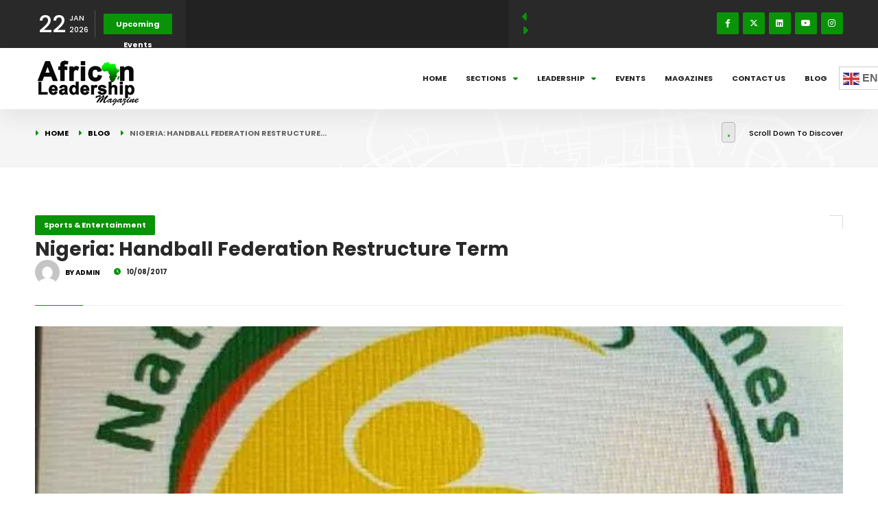

--- FILE ---
content_type: text/html; charset=UTF-8
request_url: https://www.africanleadershipmagazine.co.uk/nigeria-handball-federation-restructure-term/
body_size: 71801
content:
<!DOCTYPE html>
<html class="no-js" lang="en" prefix="og: https://ogp.me/ns#"> 
<head>
	<meta charset="UTF-8">
	<meta name="viewport" content="width=device-width, initial-scale=1.0, maximum-scale=1.0, user-scalable=0">
		
<!-- Search Engine Optimization by Rank Math - https://rankmath.com/ -->
<title>Nigeria: Handball Federation Restructure Term - African Leadership Magazine</title>
<meta name="description" content="The Handball Federation of Nigeria (HFN) has made fresh plans to use the forthcoming National Youth Games to harness young talents to develop the sport."/>
<meta name="robots" content="follow, index, max-snippet:-1, max-video-preview:-1, max-image-preview:large"/>
<link rel="canonical" href="https://www.africanleadershipmagazine.co.uk/nigeria-handball-federation-restructure-term/" />
<meta property="og:locale" content="en_US" />
<meta property="og:type" content="article" />
<meta property="og:title" content="Nigeria: Handball Federation Restructure Term - African Leadership Magazine" />
<meta property="og:description" content="The Handball Federation of Nigeria (HFN) has made fresh plans to use the forthcoming National Youth Games to harness young talents to develop the sport." />
<meta property="og:url" content="https://www.africanleadershipmagazine.co.uk/nigeria-handball-federation-restructure-term/" />
<meta property="og:site_name" content="African Leadership Magazine" />
<meta property="article:author" content="https://www.facebook.com/africanleadershipmagazine/" />
<meta property="article:section" content="Sports &amp; Entertainment" />
<meta property="og:image" content="https://www.africanleadershipmagazine.co.uk/wp-content/uploads/2017/08/11.png" />
<meta property="og:image:secure_url" content="https://www.africanleadershipmagazine.co.uk/wp-content/uploads/2017/08/11.png" />
<meta property="og:image:width" content="554" />
<meta property="og:image:height" content="550" />
<meta property="og:image:alt" content="Nigeria: Handball Federation Restructure Term" />
<meta property="og:image:type" content="image/png" />
<meta property="article:published_time" content="2017-08-10T11:25:11+01:00" />
<meta name="twitter:card" content="summary_large_image" />
<meta name="twitter:title" content="Nigeria: Handball Federation Restructure Term - African Leadership Magazine" />
<meta name="twitter:description" content="The Handball Federation of Nigeria (HFN) has made fresh plans to use the forthcoming National Youth Games to harness young talents to develop the sport." />
<meta name="twitter:creator" content="@AfricanLM" />
<meta name="twitter:image" content="https://www.africanleadershipmagazine.co.uk/wp-content/uploads/2017/08/11.png" />
<script type="application/ld+json" class="rank-math-schema">{"@context":"https://schema.org","@graph":[{"@type":"Organization","@id":"https://www.africanleadershipmagazine.co.uk/#organization","name":"African Leadership Magazine","url":"https://www.africanleadershipmagazine.co.uk","logo":{"@type":"ImageObject","@id":"https://www.africanleadershipmagazine.co.uk/#logo","url":"https://www.africanleadershipmagazine.co.uk/wp-content/uploads/2020/07/alm_logo.jpg","contentUrl":"https://www.africanleadershipmagazine.co.uk/wp-content/uploads/2020/07/alm_logo.jpg","caption":"African Leadership Magazine","inLanguage":"en","width":"355","height":"142"}},{"@type":"WebSite","@id":"https://www.africanleadershipmagazine.co.uk/#website","url":"https://www.africanleadershipmagazine.co.uk","name":"African Leadership Magazine","publisher":{"@id":"https://www.africanleadershipmagazine.co.uk/#organization"},"inLanguage":"en"},{"@type":"ImageObject","@id":"https://www.africanleadershipmagazine.co.uk/wp-content/uploads/2017/08/11.png","url":"https://www.africanleadershipmagazine.co.uk/wp-content/uploads/2017/08/11.png","width":"554","height":"550","inLanguage":"en"},{"@type":"WebPage","@id":"https://www.africanleadershipmagazine.co.uk/nigeria-handball-federation-restructure-term/#webpage","url":"https://www.africanleadershipmagazine.co.uk/nigeria-handball-federation-restructure-term/","name":"Nigeria: Handball Federation Restructure Term - African Leadership Magazine","datePublished":"2017-08-10T11:25:11+01:00","dateModified":"2017-08-10T11:25:11+01:00","isPartOf":{"@id":"https://www.africanleadershipmagazine.co.uk/#website"},"primaryImageOfPage":{"@id":"https://www.africanleadershipmagazine.co.uk/wp-content/uploads/2017/08/11.png"},"inLanguage":"en"},{"@type":"Person","@id":"https://www.africanleadershipmagazine.co.uk/author/boma/","name":"Admin","url":"https://www.africanleadershipmagazine.co.uk/author/boma/","image":{"@type":"ImageObject","@id":"https://secure.gravatar.com/avatar/cee4f07d1e81669af83a42516f19a7de?s=96&amp;d=mm&amp;r=g","url":"https://secure.gravatar.com/avatar/cee4f07d1e81669af83a42516f19a7de?s=96&amp;d=mm&amp;r=g","caption":"Admin","inLanguage":"en"},"sameAs":["https://www.africanleadershipmagazine.co.uk","https://www.facebook.com/africanleadershipmagazine/","https://twitter.com/@AfricanLM"],"worksFor":{"@id":"https://www.africanleadershipmagazine.co.uk/#organization"}},{"@type":"NewsArticle","headline":"Nigeria: Handball Federation Restructure Term - African Leadership Magazine","datePublished":"2017-08-10T11:25:11+01:00","dateModified":"2017-08-10T11:25:11+01:00","author":{"@id":"https://www.africanleadershipmagazine.co.uk/author/boma/","name":"Admin"},"publisher":{"@id":"https://www.africanleadershipmagazine.co.uk/#organization"},"description":"The Handball Federation of Nigeria (HFN) has made fresh plans to use the forthcoming National Youth Games to harness young talents to develop the sport.","name":"Nigeria: Handball Federation Restructure Term - African Leadership Magazine","@id":"https://www.africanleadershipmagazine.co.uk/nigeria-handball-federation-restructure-term/#richSnippet","isPartOf":{"@id":"https://www.africanleadershipmagazine.co.uk/nigeria-handball-federation-restructure-term/#webpage"},"image":{"@id":"https://www.africanleadershipmagazine.co.uk/wp-content/uploads/2017/08/11.png"},"inLanguage":"en","mainEntityOfPage":{"@id":"https://www.africanleadershipmagazine.co.uk/nigeria-handball-federation-restructure-term/#webpage"}}]}</script>
<!-- /Rank Math WordPress SEO plugin -->

<link rel='dns-prefetch' href='//www.google.com' />
<link rel='dns-prefetch' href='//fonts.googleapis.com' />
<link rel="alternate" type="application/rss+xml" title="African Leadership Magazine &raquo; Feed" href="https://www.africanleadershipmagazine.co.uk/feed/" />
<link rel="alternate" type="application/rss+xml" title="African Leadership Magazine &raquo; Comments Feed" href="https://www.africanleadershipmagazine.co.uk/comments/feed/" />
<script type="text/javascript">
window._wpemojiSettings = {"baseUrl":"https:\/\/s.w.org\/images\/core\/emoji\/14.0.0\/72x72\/","ext":".png","svgUrl":"https:\/\/s.w.org\/images\/core\/emoji\/14.0.0\/svg\/","svgExt":".svg","source":{"concatemoji":"https:\/\/www.africanleadershipmagazine.co.uk\/wp-includes\/js\/wp-emoji-release.min.js?ver=6.2.8"}};
/*! This file is auto-generated */
!function(e,a,t){var n,r,o,i=a.createElement("canvas"),p=i.getContext&&i.getContext("2d");function s(e,t){p.clearRect(0,0,i.width,i.height),p.fillText(e,0,0);e=i.toDataURL();return p.clearRect(0,0,i.width,i.height),p.fillText(t,0,0),e===i.toDataURL()}function c(e){var t=a.createElement("script");t.src=e,t.defer=t.type="text/javascript",a.getElementsByTagName("head")[0].appendChild(t)}for(o=Array("flag","emoji"),t.supports={everything:!0,everythingExceptFlag:!0},r=0;r<o.length;r++)t.supports[o[r]]=function(e){if(p&&p.fillText)switch(p.textBaseline="top",p.font="600 32px Arial",e){case"flag":return s("\ud83c\udff3\ufe0f\u200d\u26a7\ufe0f","\ud83c\udff3\ufe0f\u200b\u26a7\ufe0f")?!1:!s("\ud83c\uddfa\ud83c\uddf3","\ud83c\uddfa\u200b\ud83c\uddf3")&&!s("\ud83c\udff4\udb40\udc67\udb40\udc62\udb40\udc65\udb40\udc6e\udb40\udc67\udb40\udc7f","\ud83c\udff4\u200b\udb40\udc67\u200b\udb40\udc62\u200b\udb40\udc65\u200b\udb40\udc6e\u200b\udb40\udc67\u200b\udb40\udc7f");case"emoji":return!s("\ud83e\udef1\ud83c\udffb\u200d\ud83e\udef2\ud83c\udfff","\ud83e\udef1\ud83c\udffb\u200b\ud83e\udef2\ud83c\udfff")}return!1}(o[r]),t.supports.everything=t.supports.everything&&t.supports[o[r]],"flag"!==o[r]&&(t.supports.everythingExceptFlag=t.supports.everythingExceptFlag&&t.supports[o[r]]);t.supports.everythingExceptFlag=t.supports.everythingExceptFlag&&!t.supports.flag,t.DOMReady=!1,t.readyCallback=function(){t.DOMReady=!0},t.supports.everything||(n=function(){t.readyCallback()},a.addEventListener?(a.addEventListener("DOMContentLoaded",n,!1),e.addEventListener("load",n,!1)):(e.attachEvent("onload",n),a.attachEvent("onreadystatechange",function(){"complete"===a.readyState&&t.readyCallback()})),(e=t.source||{}).concatemoji?c(e.concatemoji):e.wpemoji&&e.twemoji&&(c(e.twemoji),c(e.wpemoji)))}(window,document,window._wpemojiSettings);
</script>
<style type="text/css">
img.wp-smiley,
img.emoji {
	display: inline !important;
	border: none !important;
	box-shadow: none !important;
	height: 1em !important;
	width: 1em !important;
	margin: 0 0.07em !important;
	vertical-align: -0.1em !important;
	background: none !important;
	padding: 0 !important;
}
</style>
	
<link rel='stylesheet' id='wp-block-library-css' href='https://www.africanleadershipmagazine.co.uk/wp-includes/css/dist/block-library/style.min.css?ver=6.2.8' type='text/css' media='all' />
<style id='wp-block-library-theme-inline-css' type='text/css'>
.wp-block-audio figcaption{color:#555;font-size:13px;text-align:center}.is-dark-theme .wp-block-audio figcaption{color:hsla(0,0%,100%,.65)}.wp-block-audio{margin:0 0 1em}.wp-block-code{border:1px solid #ccc;border-radius:4px;font-family:Menlo,Consolas,monaco,monospace;padding:.8em 1em}.wp-block-embed figcaption{color:#555;font-size:13px;text-align:center}.is-dark-theme .wp-block-embed figcaption{color:hsla(0,0%,100%,.65)}.wp-block-embed{margin:0 0 1em}.blocks-gallery-caption{color:#555;font-size:13px;text-align:center}.is-dark-theme .blocks-gallery-caption{color:hsla(0,0%,100%,.65)}.wp-block-image figcaption{color:#555;font-size:13px;text-align:center}.is-dark-theme .wp-block-image figcaption{color:hsla(0,0%,100%,.65)}.wp-block-image{margin:0 0 1em}.wp-block-pullquote{border-bottom:4px solid;border-top:4px solid;color:currentColor;margin-bottom:1.75em}.wp-block-pullquote cite,.wp-block-pullquote footer,.wp-block-pullquote__citation{color:currentColor;font-size:.8125em;font-style:normal;text-transform:uppercase}.wp-block-quote{border-left:.25em solid;margin:0 0 1.75em;padding-left:1em}.wp-block-quote cite,.wp-block-quote footer{color:currentColor;font-size:.8125em;font-style:normal;position:relative}.wp-block-quote.has-text-align-right{border-left:none;border-right:.25em solid;padding-left:0;padding-right:1em}.wp-block-quote.has-text-align-center{border:none;padding-left:0}.wp-block-quote.is-large,.wp-block-quote.is-style-large,.wp-block-quote.is-style-plain{border:none}.wp-block-search .wp-block-search__label{font-weight:700}.wp-block-search__button{border:1px solid #ccc;padding:.375em .625em}:where(.wp-block-group.has-background){padding:1.25em 2.375em}.wp-block-separator.has-css-opacity{opacity:.4}.wp-block-separator{border:none;border-bottom:2px solid;margin-left:auto;margin-right:auto}.wp-block-separator.has-alpha-channel-opacity{opacity:1}.wp-block-separator:not(.is-style-wide):not(.is-style-dots){width:100px}.wp-block-separator.has-background:not(.is-style-dots){border-bottom:none;height:1px}.wp-block-separator.has-background:not(.is-style-wide):not(.is-style-dots){height:2px}.wp-block-table{margin:0 0 1em}.wp-block-table td,.wp-block-table th{word-break:normal}.wp-block-table figcaption{color:#555;font-size:13px;text-align:center}.is-dark-theme .wp-block-table figcaption{color:hsla(0,0%,100%,.65)}.wp-block-video figcaption{color:#555;font-size:13px;text-align:center}.is-dark-theme .wp-block-video figcaption{color:hsla(0,0%,100%,.65)}.wp-block-video{margin:0 0 1em}.wp-block-template-part.has-background{margin-bottom:0;margin-top:0;padding:1.25em 2.375em}
</style>
<style id='rank-math-toc-block-style-inline-css' type='text/css'>
.wp-block-rank-math-toc-block nav ol{counter-reset:item}.wp-block-rank-math-toc-block nav ol li{display:block}.wp-block-rank-math-toc-block nav ol li:before{content:counters(item, ".") ". ";counter-increment:item}

</style>
<link rel='stylesheet' id='classic-theme-styles-css' href='https://www.africanleadershipmagazine.co.uk/wp-includes/css/classic-themes.min.css?ver=6.2.8' type='text/css' media='all' />
<style id='global-styles-inline-css' type='text/css'>
body{--wp--preset--color--black: #000000;--wp--preset--color--cyan-bluish-gray: #abb8c3;--wp--preset--color--white: #ffffff;--wp--preset--color--pale-pink: #f78da7;--wp--preset--color--vivid-red: #cf2e2e;--wp--preset--color--luminous-vivid-orange: #ff6900;--wp--preset--color--luminous-vivid-amber: #fcb900;--wp--preset--color--light-green-cyan: #7bdcb5;--wp--preset--color--vivid-green-cyan: #00d084;--wp--preset--color--pale-cyan-blue: #8ed1fc;--wp--preset--color--vivid-cyan-blue: #0693e3;--wp--preset--color--vivid-purple: #9b51e0;--wp--preset--color--lightning-yellow: #F9BF26;--wp--preset--color--color-black: #000;--wp--preset--gradient--vivid-cyan-blue-to-vivid-purple: linear-gradient(135deg,rgba(6,147,227,1) 0%,rgb(155,81,224) 100%);--wp--preset--gradient--light-green-cyan-to-vivid-green-cyan: linear-gradient(135deg,rgb(122,220,180) 0%,rgb(0,208,130) 100%);--wp--preset--gradient--luminous-vivid-amber-to-luminous-vivid-orange: linear-gradient(135deg,rgba(252,185,0,1) 0%,rgba(255,105,0,1) 100%);--wp--preset--gradient--luminous-vivid-orange-to-vivid-red: linear-gradient(135deg,rgba(255,105,0,1) 0%,rgb(207,46,46) 100%);--wp--preset--gradient--very-light-gray-to-cyan-bluish-gray: linear-gradient(135deg,rgb(238,238,238) 0%,rgb(169,184,195) 100%);--wp--preset--gradient--cool-to-warm-spectrum: linear-gradient(135deg,rgb(74,234,220) 0%,rgb(151,120,209) 20%,rgb(207,42,186) 40%,rgb(238,44,130) 60%,rgb(251,105,98) 80%,rgb(254,248,76) 100%);--wp--preset--gradient--blush-light-purple: linear-gradient(135deg,rgb(255,206,236) 0%,rgb(152,150,240) 100%);--wp--preset--gradient--blush-bordeaux: linear-gradient(135deg,rgb(254,205,165) 0%,rgb(254,45,45) 50%,rgb(107,0,62) 100%);--wp--preset--gradient--luminous-dusk: linear-gradient(135deg,rgb(255,203,112) 0%,rgb(199,81,192) 50%,rgb(65,88,208) 100%);--wp--preset--gradient--pale-ocean: linear-gradient(135deg,rgb(255,245,203) 0%,rgb(182,227,212) 50%,rgb(51,167,181) 100%);--wp--preset--gradient--electric-grass: linear-gradient(135deg,rgb(202,248,128) 0%,rgb(113,206,126) 100%);--wp--preset--gradient--midnight: linear-gradient(135deg,rgb(2,3,129) 0%,rgb(40,116,252) 100%);--wp--preset--duotone--dark-grayscale: url('#wp-duotone-dark-grayscale');--wp--preset--duotone--grayscale: url('#wp-duotone-grayscale');--wp--preset--duotone--purple-yellow: url('#wp-duotone-purple-yellow');--wp--preset--duotone--blue-red: url('#wp-duotone-blue-red');--wp--preset--duotone--midnight: url('#wp-duotone-midnight');--wp--preset--duotone--magenta-yellow: url('#wp-duotone-magenta-yellow');--wp--preset--duotone--purple-green: url('#wp-duotone-purple-green');--wp--preset--duotone--blue-orange: url('#wp-duotone-blue-orange');--wp--preset--font-size--small: 11px;--wp--preset--font-size--medium: 20px;--wp--preset--font-size--large: 36px;--wp--preset--font-size--x-large: 42px;--wp--preset--font-size--normal: 12px;--wp--preset--font-size--huge: 49px;--wp--preset--spacing--20: 0.44rem;--wp--preset--spacing--30: 0.67rem;--wp--preset--spacing--40: 1rem;--wp--preset--spacing--50: 1.5rem;--wp--preset--spacing--60: 2.25rem;--wp--preset--spacing--70: 3.38rem;--wp--preset--spacing--80: 5.06rem;--wp--preset--shadow--natural: 6px 6px 9px rgba(0, 0, 0, 0.2);--wp--preset--shadow--deep: 12px 12px 50px rgba(0, 0, 0, 0.4);--wp--preset--shadow--sharp: 6px 6px 0px rgba(0, 0, 0, 0.2);--wp--preset--shadow--outlined: 6px 6px 0px -3px rgba(255, 255, 255, 1), 6px 6px rgba(0, 0, 0, 1);--wp--preset--shadow--crisp: 6px 6px 0px rgba(0, 0, 0, 1);}:where(.is-layout-flex){gap: 0.5em;}body .is-layout-flow > .alignleft{float: left;margin-inline-start: 0;margin-inline-end: 2em;}body .is-layout-flow > .alignright{float: right;margin-inline-start: 2em;margin-inline-end: 0;}body .is-layout-flow > .aligncenter{margin-left: auto !important;margin-right: auto !important;}body .is-layout-constrained > .alignleft{float: left;margin-inline-start: 0;margin-inline-end: 2em;}body .is-layout-constrained > .alignright{float: right;margin-inline-start: 2em;margin-inline-end: 0;}body .is-layout-constrained > .aligncenter{margin-left: auto !important;margin-right: auto !important;}body .is-layout-constrained > :where(:not(.alignleft):not(.alignright):not(.alignfull)){max-width: var(--wp--style--global--content-size);margin-left: auto !important;margin-right: auto !important;}body .is-layout-constrained > .alignwide{max-width: var(--wp--style--global--wide-size);}body .is-layout-flex{display: flex;}body .is-layout-flex{flex-wrap: wrap;align-items: center;}body .is-layout-flex > *{margin: 0;}:where(.wp-block-columns.is-layout-flex){gap: 2em;}.has-black-color{color: var(--wp--preset--color--black) !important;}.has-cyan-bluish-gray-color{color: var(--wp--preset--color--cyan-bluish-gray) !important;}.has-white-color{color: var(--wp--preset--color--white) !important;}.has-pale-pink-color{color: var(--wp--preset--color--pale-pink) !important;}.has-vivid-red-color{color: var(--wp--preset--color--vivid-red) !important;}.has-luminous-vivid-orange-color{color: var(--wp--preset--color--luminous-vivid-orange) !important;}.has-luminous-vivid-amber-color{color: var(--wp--preset--color--luminous-vivid-amber) !important;}.has-light-green-cyan-color{color: var(--wp--preset--color--light-green-cyan) !important;}.has-vivid-green-cyan-color{color: var(--wp--preset--color--vivid-green-cyan) !important;}.has-pale-cyan-blue-color{color: var(--wp--preset--color--pale-cyan-blue) !important;}.has-vivid-cyan-blue-color{color: var(--wp--preset--color--vivid-cyan-blue) !important;}.has-vivid-purple-color{color: var(--wp--preset--color--vivid-purple) !important;}.has-black-background-color{background-color: var(--wp--preset--color--black) !important;}.has-cyan-bluish-gray-background-color{background-color: var(--wp--preset--color--cyan-bluish-gray) !important;}.has-white-background-color{background-color: var(--wp--preset--color--white) !important;}.has-pale-pink-background-color{background-color: var(--wp--preset--color--pale-pink) !important;}.has-vivid-red-background-color{background-color: var(--wp--preset--color--vivid-red) !important;}.has-luminous-vivid-orange-background-color{background-color: var(--wp--preset--color--luminous-vivid-orange) !important;}.has-luminous-vivid-amber-background-color{background-color: var(--wp--preset--color--luminous-vivid-amber) !important;}.has-light-green-cyan-background-color{background-color: var(--wp--preset--color--light-green-cyan) !important;}.has-vivid-green-cyan-background-color{background-color: var(--wp--preset--color--vivid-green-cyan) !important;}.has-pale-cyan-blue-background-color{background-color: var(--wp--preset--color--pale-cyan-blue) !important;}.has-vivid-cyan-blue-background-color{background-color: var(--wp--preset--color--vivid-cyan-blue) !important;}.has-vivid-purple-background-color{background-color: var(--wp--preset--color--vivid-purple) !important;}.has-black-border-color{border-color: var(--wp--preset--color--black) !important;}.has-cyan-bluish-gray-border-color{border-color: var(--wp--preset--color--cyan-bluish-gray) !important;}.has-white-border-color{border-color: var(--wp--preset--color--white) !important;}.has-pale-pink-border-color{border-color: var(--wp--preset--color--pale-pink) !important;}.has-vivid-red-border-color{border-color: var(--wp--preset--color--vivid-red) !important;}.has-luminous-vivid-orange-border-color{border-color: var(--wp--preset--color--luminous-vivid-orange) !important;}.has-luminous-vivid-amber-border-color{border-color: var(--wp--preset--color--luminous-vivid-amber) !important;}.has-light-green-cyan-border-color{border-color: var(--wp--preset--color--light-green-cyan) !important;}.has-vivid-green-cyan-border-color{border-color: var(--wp--preset--color--vivid-green-cyan) !important;}.has-pale-cyan-blue-border-color{border-color: var(--wp--preset--color--pale-cyan-blue) !important;}.has-vivid-cyan-blue-border-color{border-color: var(--wp--preset--color--vivid-cyan-blue) !important;}.has-vivid-purple-border-color{border-color: var(--wp--preset--color--vivid-purple) !important;}.has-vivid-cyan-blue-to-vivid-purple-gradient-background{background: var(--wp--preset--gradient--vivid-cyan-blue-to-vivid-purple) !important;}.has-light-green-cyan-to-vivid-green-cyan-gradient-background{background: var(--wp--preset--gradient--light-green-cyan-to-vivid-green-cyan) !important;}.has-luminous-vivid-amber-to-luminous-vivid-orange-gradient-background{background: var(--wp--preset--gradient--luminous-vivid-amber-to-luminous-vivid-orange) !important;}.has-luminous-vivid-orange-to-vivid-red-gradient-background{background: var(--wp--preset--gradient--luminous-vivid-orange-to-vivid-red) !important;}.has-very-light-gray-to-cyan-bluish-gray-gradient-background{background: var(--wp--preset--gradient--very-light-gray-to-cyan-bluish-gray) !important;}.has-cool-to-warm-spectrum-gradient-background{background: var(--wp--preset--gradient--cool-to-warm-spectrum) !important;}.has-blush-light-purple-gradient-background{background: var(--wp--preset--gradient--blush-light-purple) !important;}.has-blush-bordeaux-gradient-background{background: var(--wp--preset--gradient--blush-bordeaux) !important;}.has-luminous-dusk-gradient-background{background: var(--wp--preset--gradient--luminous-dusk) !important;}.has-pale-ocean-gradient-background{background: var(--wp--preset--gradient--pale-ocean) !important;}.has-electric-grass-gradient-background{background: var(--wp--preset--gradient--electric-grass) !important;}.has-midnight-gradient-background{background: var(--wp--preset--gradient--midnight) !important;}.has-small-font-size{font-size: var(--wp--preset--font-size--small) !important;}.has-medium-font-size{font-size: var(--wp--preset--font-size--medium) !important;}.has-large-font-size{font-size: var(--wp--preset--font-size--large) !important;}.has-x-large-font-size{font-size: var(--wp--preset--font-size--x-large) !important;}
.wp-block-navigation a:where(:not(.wp-element-button)){color: inherit;}
:where(.wp-block-columns.is-layout-flex){gap: 2em;}
.wp-block-pullquote{font-size: 1.5em;line-height: 1.6;}
</style>
<link rel='stylesheet' id='cf-christmasification-css' href='https://www.africanleadershipmagazine.co.uk/wp-content/plugins/christmasify/public/css/cf-christmasification-public.min.css?ver=1.0.7' type='text/css' media='all' />
<link rel='stylesheet' id='ctct_form_styles-css' href='https://www.africanleadershipmagazine.co.uk/wp-content/plugins/constant-contact-forms/assets/css/style.css?ver=2.6.0' type='text/css' media='all' />
<link rel='stylesheet' id='contact-form-7-css' href='https://www.africanleadershipmagazine.co.uk/wp-content/plugins/contact-form-7/includes/css/styles.css?ver=5.8.1' type='text/css' media='all' />
<link rel='stylesheet' id='rs-plugin-settings-css' href='https://www.africanleadershipmagazine.co.uk/wp-content/plugins/revslider/public/assets/css/rs6.css?ver=6.1.4' type='text/css' media='all' />
<style id='rs-plugin-settings-inline-css' type='text/css'>
#rs-demo-id {}
</style>
<link rel='stylesheet' id='yop-public-css' href='https://www.africanleadershipmagazine.co.uk/wp-content/plugins/yop-poll/public/assets/css/yop-poll-public-6.5.39.css?ver=6.2.8' type='text/css' media='all' />
<link rel='stylesheet' id='mc4wp-form-basic-css' href='https://www.africanleadershipmagazine.co.uk/wp-content/plugins/mailchimp-for-wp/assets/css/form-basic.css?ver=4.10.9' type='text/css' media='all' />
<link rel='stylesheet' id='megamenu-css' href='https://www.africanleadershipmagazine.co.uk/wp-content/uploads/maxmegamenu/style.css?ver=e323e5' type='text/css' media='all' />
<link rel='stylesheet' id='dashicons-css' href='https://www.africanleadershipmagazine.co.uk/wp-includes/css/dashicons.min.css?ver=6.2.8' type='text/css' media='all' />
<link rel='stylesheet' id='gmag-main-css' href='https://www.africanleadershipmagazine.co.uk/wp-content/themes/gmag/style.css?ver=6.2.8' type='text/css' media='all' />
<link rel='stylesheet' id='gmag-plugins-css' href='https://www.africanleadershipmagazine.co.uk/wp-content/themes/gmag/includes/css/plugins.css?ver=6.2.8' type='text/css' media='all' />
<link rel='stylesheet' id='gmag-style-css' href='https://www.africanleadershipmagazine.co.uk/wp-content/themes/gmag/includes/css/style.css?ver=6.2.8' type='text/css' media='all' />
<link rel='stylesheet' id='gmag-color-css' href='https://www.africanleadershipmagazine.co.uk/wp-content/themes/gmag/includes/css/color.css?ver=6.2.8' type='text/css' media='all' />
<link rel='stylesheet' id='gmag-main-style-css' href='https://www.africanleadershipmagazine.co.uk/wp-content/themes/gmag/includes/css/gmag-main-style.css?ver=6.2.8' type='text/css' media='all' />
<link rel='stylesheet' id='gmag_fonts-css' href='//fonts.googleapis.com/css?family=Playfair+Display%3A400%2C500%2C700%7CPoppins%3A200%2C300%3B400%2C500%3B600%2C700%2C800%2C900&#038;display=swap&#038;ver=1.0.0' type='text/css' media='all' />
<link rel='stylesheet' id='ekit-widget-styles-css' href='https://www.africanleadershipmagazine.co.uk/wp-content/plugins/elementskit-lite/widgets/init/assets/css/widget-styles.css?ver=3.7.8' type='text/css' media='all' />
<link rel='stylesheet' id='ekit-responsive-css' href='https://www.africanleadershipmagazine.co.uk/wp-content/plugins/elementskit-lite/widgets/init/assets/css/responsive.css?ver=3.7.8' type='text/css' media='all' />
<script type='text/javascript' src='https://www.africanleadershipmagazine.co.uk/wp-includes/js/jquery/jquery.min.js?ver=3.6.4' id='jquery-core-js'></script>
<script type='text/javascript' src='https://www.africanleadershipmagazine.co.uk/wp-includes/js/jquery/jquery-migrate.min.js?ver=3.4.0' id='jquery-migrate-js'></script>
<script type='text/javascript' src='https://www.africanleadershipmagazine.co.uk/wp-content/plugins/revslider/public/assets/js/revolution.tools.min.js?ver=6.0' id='tp-tools-js'></script>
<script type='text/javascript' src='https://www.africanleadershipmagazine.co.uk/wp-content/plugins/revslider/public/assets/js/rs6.min.js?ver=6.1.4' id='revmin-js'></script>
<script type='text/javascript' id='yop-public-js-extra'>
/* <![CDATA[ */
var objectL10n = {"yopPollParams":{"urlParams":{"ajax":"https:\/\/www.africanleadershipmagazine.co.uk\/wp-admin\/admin-ajax.php","wpLogin":"https:\/\/www.africanleadershipmagazine.co.uk\/wp-login.php?redirect_to=https%3A%2F%2Fwww.africanleadershipmagazine.co.uk%2Fwp-admin%2Fadmin-ajax.php%3Faction%3Dyop_poll_record_wordpress_vote"},"apiParams":{"reCaptcha":{"siteKey":""},"reCaptchaV2Invisible":{"siteKey":""},"reCaptchaV3":{"siteKey":""},"hCaptcha":{"siteKey":""},"cloudflareTurnstile":{"siteKey":""}},"captchaParams":{"imgPath":"https:\/\/www.africanleadershipmagazine.co.uk\/wp-content\/plugins\/yop-poll\/public\/assets\/img\/","url":"https:\/\/www.africanleadershipmagazine.co.uk\/wp-content\/plugins\/yop-poll\/app.php","accessibilityAlt":"Sound icon","accessibilityTitle":"Accessibility option: listen to a question and answer it!","accessibilityDescription":"Type below the <strong>answer<\/strong> to what you hear. Numbers or words:","explanation":"Click or touch the <strong>ANSWER<\/strong>","refreshAlt":"Refresh\/reload icon","refreshTitle":"Refresh\/reload: get new images and accessibility option!"},"voteParams":{"invalidPoll":"Invalid Poll","noAnswersSelected":"No answer selected","minAnswersRequired":"At least {min_answers_allowed} answer(s) required","maxAnswersRequired":"A max of {max_answers_allowed} answer(s) accepted","noAnswerForOther":"No other answer entered","noValueForCustomField":"{custom_field_name} is required","tooManyCharsForCustomField":"Text for {custom_field_name} is too long","consentNotChecked":"You must agree to our terms and conditions","noCaptchaSelected":"Captcha is required","thankYou":"Thank you for your vote"},"resultsParams":{"singleVote":"vote","multipleVotes":"votes","singleAnswer":"answer","multipleAnswers":"answers"}}};
/* ]]> */
</script>
<script type='text/javascript' src='https://www.africanleadershipmagazine.co.uk/wp-content/plugins/yop-poll/public/assets/js/yop-poll-public-6.5.39.min.js?ver=6.2.8' id='yop-public-js'></script>
<link rel="https://api.w.org/" href="https://www.africanleadershipmagazine.co.uk/wp-json/" /><link rel="alternate" type="application/json" href="https://www.africanleadershipmagazine.co.uk/wp-json/wp/v2/posts/29050" /><link rel="EditURI" type="application/rsd+xml" title="RSD" href="https://www.africanleadershipmagazine.co.uk/xmlrpc.php?rsd" />
<link rel="wlwmanifest" type="application/wlwmanifest+xml" href="https://www.africanleadershipmagazine.co.uk/wp-includes/wlwmanifest.xml" />
<meta name="generator" content="WordPress 6.2.8" />
<link rel='shortlink' href='https://www.africanleadershipmagazine.co.uk/?p=29050' />
<link rel="alternate" type="application/json+oembed" href="https://www.africanleadershipmagazine.co.uk/wp-json/oembed/1.0/embed?url=https%3A%2F%2Fwww.africanleadershipmagazine.co.uk%2Fnigeria-handball-federation-restructure-term%2F" />
<link rel="alternate" type="text/xml+oembed" href="https://www.africanleadershipmagazine.co.uk/wp-json/oembed/1.0/embed?url=https%3A%2F%2Fwww.africanleadershipmagazine.co.uk%2Fnigeria-handball-federation-restructure-term%2F&#038;format=xml" />
<meta name="generator" content="Redux 4.5.9" /><script id='pixel-script-poptin' src='https://cdn.popt.in/pixel.js?id=605435bf03892' async='true'></script> <style type="text/css" id="tve_global_variables">:root{--tcb-background-author-image:url(https://secure.gravatar.com/avatar/cee4f07d1e81669af83a42516f19a7de?s=256&d=mm&r=g);--tcb-background-user-image:url();--tcb-background-featured-image-thumbnail:url(https://www.africanleadershipmagazine.co.uk/wp-content/uploads/2017/08/11.png);}</style><meta name="generator" content="Elementor 3.23.3; features: e_optimized_css_loading, additional_custom_breakpoints, e_lazyload; settings: css_print_method-external, google_font-enabled, font_display-swap">
<meta name="generator" content="Powered by WPBakery Page Builder - drag and drop page builder for WordPress."/>
<!--[if lte IE 9]><link rel="stylesheet" type="text/css" href="https://www.africanleadershipmagazine.co.uk/wp-content/plugins/js_composer/assets/css/vc_lte_ie9.min.css" media="screen"><![endif]-->			<style>
				.e-con.e-parent:nth-of-type(n+4):not(.e-lazyloaded):not(.e-no-lazyload),
				.e-con.e-parent:nth-of-type(n+4):not(.e-lazyloaded):not(.e-no-lazyload) * {
					background-image: none !important;
				}
				@media screen and (max-height: 1024px) {
					.e-con.e-parent:nth-of-type(n+3):not(.e-lazyloaded):not(.e-no-lazyload),
					.e-con.e-parent:nth-of-type(n+3):not(.e-lazyloaded):not(.e-no-lazyload) * {
						background-image: none !important;
					}
				}
				@media screen and (max-height: 640px) {
					.e-con.e-parent:nth-of-type(n+2):not(.e-lazyloaded):not(.e-no-lazyload),
					.e-con.e-parent:nth-of-type(n+2):not(.e-lazyloaded):not(.e-no-lazyload) * {
						background-image: none !important;
					}
				}
			</style>
			<meta name="generator" content="Powered by Slider Revolution 6.1.4 - responsive, Mobile-Friendly Slider Plugin for WordPress with comfortable drag and drop interface." />
<style type="text/css" id="thrive-default-styles"></style><link rel="icon" href="https://www.africanleadershipmagazine.co.uk/wp-content/uploads/2019/01/cropped-289x96-32x32.jpg" sizes="32x32" />
<link rel="icon" href="https://www.africanleadershipmagazine.co.uk/wp-content/uploads/2019/01/cropped-289x96-192x192.jpg" sizes="192x192" />
<link rel="apple-touch-icon" href="https://www.africanleadershipmagazine.co.uk/wp-content/uploads/2019/01/cropped-289x96-180x180.jpg" />
<meta name="msapplication-TileImage" content="https://www.africanleadershipmagazine.co.uk/wp-content/uploads/2019/01/cropped-289x96-270x270.jpg" />
<script type="text/javascript">function setREVStartSize(t){try{var h,e=document.getElementById(t.c).parentNode.offsetWidth;if(e=0===e||isNaN(e)?window.innerWidth:e,t.tabw=void 0===t.tabw?0:parseInt(t.tabw),t.thumbw=void 0===t.thumbw?0:parseInt(t.thumbw),t.tabh=void 0===t.tabh?0:parseInt(t.tabh),t.thumbh=void 0===t.thumbh?0:parseInt(t.thumbh),t.tabhide=void 0===t.tabhide?0:parseInt(t.tabhide),t.thumbhide=void 0===t.thumbhide?0:parseInt(t.thumbhide),t.mh=void 0===t.mh||""==t.mh||"auto"===t.mh?0:parseInt(t.mh,0),"fullscreen"===t.layout||"fullscreen"===t.l)h=Math.max(t.mh,window.innerHeight);else{for(var i in t.gw=Array.isArray(t.gw)?t.gw:[t.gw],t.rl)void 0!==t.gw[i]&&0!==t.gw[i]||(t.gw[i]=t.gw[i-1]);for(var i in t.gh=void 0===t.el||""===t.el||Array.isArray(t.el)&&0==t.el.length?t.gh:t.el,t.gh=Array.isArray(t.gh)?t.gh:[t.gh],t.rl)void 0!==t.gh[i]&&0!==t.gh[i]||(t.gh[i]=t.gh[i-1]);var r,a=new Array(t.rl.length),n=0;for(var i in t.tabw=t.tabhide>=e?0:t.tabw,t.thumbw=t.thumbhide>=e?0:t.thumbw,t.tabh=t.tabhide>=e?0:t.tabh,t.thumbh=t.thumbhide>=e?0:t.thumbh,t.rl)a[i]=t.rl[i]<window.innerWidth?0:t.rl[i];for(var i in r=a[0],a)r>a[i]&&0<a[i]&&(r=a[i],n=i);var d=e>t.gw[n]+t.tabw+t.thumbw?1:(e-(t.tabw+t.thumbw))/t.gw[n];h=t.gh[n]*d+(t.tabh+t.thumbh)}void 0===window.rs_init_css&&(window.rs_init_css=document.head.appendChild(document.createElement("style"))),document.getElementById(t.c).height=h,window.rs_init_css.innerHTML+="#"+t.c+"_wrapper { height: "+h+"px }"}catch(t){console.log("Failure at Presize of Slider:"+t)}};</script>
<style id="gmag-dynamic-css" title="dynamic-css" class="redux-options-output">.logo-holder{height:70px;}body.is-mobile .logo-holder{height:50px;}.header-inner, .show-cart, .srf_btn, .search_btn{height:90px;}.logo-holder{margin-top:-5px;}.nav-holder{margin-top:10px;}</style> 
<style type="text/css" class="gmag-custom-dynamic-css">
.topbar-social li a , .hnt_title , .search-submit , .main-register .tabs-menu li.current a  , .custom-form .log-submit-btn   , .header-cart_wrap_footer a:hover , .progress-bar , .subcribe-form .subscribe-button , .footer-social li a , .to-top , .video-section-title a  , .red-bg  , .post-category-marker:hover    , .video-links-wrap .ps__thumb-y , .cc_btn , .pag-style .swiper-pagination-bullet.swiper-pagination-bullet-active  , .grid-post-item  .post-category-marker , .section-title:before  , .gs_button , .color-btn , .widget-title:before , .tags-widget a:hover , .spb-categories_counter  , .sgs-pagination .swiper-pagination-bullet.swiper-pagination-bullet-active  , .list-post-content .post-category-marker , .slider_widget_title:before , .hero-section_title h2:before  , .pagination a.current-page, .pagination a:hover , .tabs-widget .tabs-menu li.current a , .search-submit2 , .color-bg ,   .banner-widget_content h5:before , .cat-wid-list li   span , .list-post-media a:after , .categories_nav-inner  a.back , .list-post-wrap_column .post-category-marker , .scroller , .aside-panel li a span , .grid-post-media a:after , .list-post:before , .lmb_center-align  , .profile-card_media  , .single-post-header .post-category-marker , .single-post-header:after , .ss-slider-cont , .ver-share .share-title:before ,  .irs-single , .irs-bar, .irs-bar-edge , .fontSize .irs-slider , .pr-subtitle.prs_big:after , .share-icon:hover   , .contact-social li a , .det-box-media span , .detbox_notifer , .qty_btn .btn:hover , .hero-item .post-category-marker  , .hsc-list_item:before , .hsc-list_item:after , .ajax-nav li a.current_page , .picker-wrap-controls li span , .video-item_active .play-icon , .play-icon:hover , .video-holder-title .post-category-marker , .dark-btn:hover , .fs-carousel-wrap_title-wrap h4:before , .multi-pag .swiper-pagination-bullet.swiper-pagination-bullet-active , .hc-cont , .hero-carousel-pag .swiper-pagination-bullet.swiper-pagination-bullet-active, .woocommerce .header-cart_wrap_footer a:hover, .tagcloud a:hover, .elementor-widget-container > h5:before, .mc4wp-form input[type="submit"],
.mc4wp-form button, .wp-block-search__inside-wrapper button, .wp-block-group__inner-container h2:before, body .page-links > span, .page-links a span:hover, .post-password-form input[type="submit"], .ajax-nav2 li.current a  {
	background:#099307;
}
 .n_contr , .nav-holder nav li a i , .nav-holder nav li a.act-link i  , .show-cart_count , .main-register .tabs-menu li a i , .main-register .filter-tags input , .custom-form label span , .soc-log a i , .clear-cart_button  , .footer-list li:before , .copyright span , .play-icon , .video-date i , .big_prom  , .grid-post-content .post-date i , .post-opt li i  , .youtube-soc i , .spb-categories_title span  , .spb-categories_counter:before , #footer-twiit  .timePosted a:before , #footer-twiit .interact a , .list-post-content  .post-date i  , .breadcrumbs-list a:before  , .load-more_btn i  , .breadcrumbs-header_url a:before , .nice-select:after , .pwic_opt li i , .post-widget-item-content h4 a:hover , .list-post-content h3 a:hover   , .author-link:hover span , .categories_nav-inner .submen-dec:before , .categories_nav-inner   a i  , .aside-panel li a:hover i , .grid-post-content h3 a:hover , .profile-card-stats li span , .profile-card-social li a , .pc_contacts ul li span , .pc_contacts ul li a:hover , .single-post-header .post-date i , .has-drop-cap:first-letter , .share-icon , .show-more-snopt-tooltip a i , .tags-title i , .post-author_link i , .comment-reply-link i , .show-more-snopt:hover , .spn_box:hover .spn-box-content_title , .spn-box-content_subtitle i , .box-widget-menu-btn , .comment-meta i , .print-btn i , .pr-subtitle i , .hs_single-post .post-opt i , .hs_single-post .post-date i , .breadcrumbs-list span:before , .contact-social li a:hover , .contacts-list li span i , .reviews_counter_wrap .star-rating i , .grid-item_price .add_cart i , .cart-totals  button:hover , .pr-remove i , .comment-body .star-rating i , .leave-rating label , .item-related h3 a:hover , .hero-item .post-date i , .hsc-list_item-media:after , .dark-btn i , .cookie-info-bar_title a , .sect_dec:after  , .hsc-list_item-content .post-date i , .breadcrumbs-header_url span:before, .remove_from_cart_button, .woocommerce a.button.added::after, .woocommerce .star-rating span::before, .woocommerce .star-rating::before, .woocommerce #review_form #respond p.stars a, .cart-totals .checkout-button-gmag:hover, .item-related .grid-item_price_item:before, .elementor-widget-container .gmag-text-block ul li:before, .woocommerce .filter-tags input, .sticky h3 a, .gmag-df-page ul li:before, .comment-text ul li:before, .custom-form input[type="checkbox"]:checked {
	color:#099307;
}
.border-decor:before , footer  , nav li ul    , blockquote, .woocommerce-password-strength.short  {
	border-color:#099307;
}
.woocommerce-password-strength.short{background-color:#099307;}
.contacts-list li span svg, .contact-social li a:hover svg{fill:#099307;}
 
#wrapper{padding-top:140px;}
@media only screen and  (max-width: 630px) {
	#wrapper{padding-top:120px;}
}
@media only screen and (max-width: 1064px){
}
.list-post-content .post-opt, .grid-post-media_title .post-opt, .pwic_opt li:nth-child(2), .pwic_opt li:nth-child(3), .single-post-header .post-opt, .hs_single-post .post-opt,.grid-post-footer .post-opt{
	display:none;
}

</style>
 
 
 <noscript><style type="text/css"> .wpb_animate_when_almost_visible { opacity: 1; }</style></noscript><style type="text/css">/** Mega Menu CSS: fs **/</style>
</head>
<body id="body" class="post-template-default single single-post postid-29050 single-format-standard wp-embed-responsive ctct-gmag gmag-v-2.2.4 wpb-js-composer js-comp-ver-5.5.4 vc_responsive elementor-default elementor-kit-57020">
<svg xmlns="http://www.w3.org/2000/svg" viewBox="0 0 0 0" width="0" height="0" focusable="false" role="none" style="visibility: hidden; position: absolute; left: -9999px; overflow: hidden;" ><defs><filter id="wp-duotone-dark-grayscale"><feColorMatrix color-interpolation-filters="sRGB" type="matrix" values=" .299 .587 .114 0 0 .299 .587 .114 0 0 .299 .587 .114 0 0 .299 .587 .114 0 0 " /><feComponentTransfer color-interpolation-filters="sRGB" ><feFuncR type="table" tableValues="0 0.49803921568627" /><feFuncG type="table" tableValues="0 0.49803921568627" /><feFuncB type="table" tableValues="0 0.49803921568627" /><feFuncA type="table" tableValues="1 1" /></feComponentTransfer><feComposite in2="SourceGraphic" operator="in" /></filter></defs></svg><svg xmlns="http://www.w3.org/2000/svg" viewBox="0 0 0 0" width="0" height="0" focusable="false" role="none" style="visibility: hidden; position: absolute; left: -9999px; overflow: hidden;" ><defs><filter id="wp-duotone-grayscale"><feColorMatrix color-interpolation-filters="sRGB" type="matrix" values=" .299 .587 .114 0 0 .299 .587 .114 0 0 .299 .587 .114 0 0 .299 .587 .114 0 0 " /><feComponentTransfer color-interpolation-filters="sRGB" ><feFuncR type="table" tableValues="0 1" /><feFuncG type="table" tableValues="0 1" /><feFuncB type="table" tableValues="0 1" /><feFuncA type="table" tableValues="1 1" /></feComponentTransfer><feComposite in2="SourceGraphic" operator="in" /></filter></defs></svg><svg xmlns="http://www.w3.org/2000/svg" viewBox="0 0 0 0" width="0" height="0" focusable="false" role="none" style="visibility: hidden; position: absolute; left: -9999px; overflow: hidden;" ><defs><filter id="wp-duotone-purple-yellow"><feColorMatrix color-interpolation-filters="sRGB" type="matrix" values=" .299 .587 .114 0 0 .299 .587 .114 0 0 .299 .587 .114 0 0 .299 .587 .114 0 0 " /><feComponentTransfer color-interpolation-filters="sRGB" ><feFuncR type="table" tableValues="0.54901960784314 0.98823529411765" /><feFuncG type="table" tableValues="0 1" /><feFuncB type="table" tableValues="0.71764705882353 0.25490196078431" /><feFuncA type="table" tableValues="1 1" /></feComponentTransfer><feComposite in2="SourceGraphic" operator="in" /></filter></defs></svg><svg xmlns="http://www.w3.org/2000/svg" viewBox="0 0 0 0" width="0" height="0" focusable="false" role="none" style="visibility: hidden; position: absolute; left: -9999px; overflow: hidden;" ><defs><filter id="wp-duotone-blue-red"><feColorMatrix color-interpolation-filters="sRGB" type="matrix" values=" .299 .587 .114 0 0 .299 .587 .114 0 0 .299 .587 .114 0 0 .299 .587 .114 0 0 " /><feComponentTransfer color-interpolation-filters="sRGB" ><feFuncR type="table" tableValues="0 1" /><feFuncG type="table" tableValues="0 0.27843137254902" /><feFuncB type="table" tableValues="0.5921568627451 0.27843137254902" /><feFuncA type="table" tableValues="1 1" /></feComponentTransfer><feComposite in2="SourceGraphic" operator="in" /></filter></defs></svg><svg xmlns="http://www.w3.org/2000/svg" viewBox="0 0 0 0" width="0" height="0" focusable="false" role="none" style="visibility: hidden; position: absolute; left: -9999px; overflow: hidden;" ><defs><filter id="wp-duotone-midnight"><feColorMatrix color-interpolation-filters="sRGB" type="matrix" values=" .299 .587 .114 0 0 .299 .587 .114 0 0 .299 .587 .114 0 0 .299 .587 .114 0 0 " /><feComponentTransfer color-interpolation-filters="sRGB" ><feFuncR type="table" tableValues="0 0" /><feFuncG type="table" tableValues="0 0.64705882352941" /><feFuncB type="table" tableValues="0 1" /><feFuncA type="table" tableValues="1 1" /></feComponentTransfer><feComposite in2="SourceGraphic" operator="in" /></filter></defs></svg><svg xmlns="http://www.w3.org/2000/svg" viewBox="0 0 0 0" width="0" height="0" focusable="false" role="none" style="visibility: hidden; position: absolute; left: -9999px; overflow: hidden;" ><defs><filter id="wp-duotone-magenta-yellow"><feColorMatrix color-interpolation-filters="sRGB" type="matrix" values=" .299 .587 .114 0 0 .299 .587 .114 0 0 .299 .587 .114 0 0 .299 .587 .114 0 0 " /><feComponentTransfer color-interpolation-filters="sRGB" ><feFuncR type="table" tableValues="0.78039215686275 1" /><feFuncG type="table" tableValues="0 0.94901960784314" /><feFuncB type="table" tableValues="0.35294117647059 0.47058823529412" /><feFuncA type="table" tableValues="1 1" /></feComponentTransfer><feComposite in2="SourceGraphic" operator="in" /></filter></defs></svg><svg xmlns="http://www.w3.org/2000/svg" viewBox="0 0 0 0" width="0" height="0" focusable="false" role="none" style="visibility: hidden; position: absolute; left: -9999px; overflow: hidden;" ><defs><filter id="wp-duotone-purple-green"><feColorMatrix color-interpolation-filters="sRGB" type="matrix" values=" .299 .587 .114 0 0 .299 .587 .114 0 0 .299 .587 .114 0 0 .299 .587 .114 0 0 " /><feComponentTransfer color-interpolation-filters="sRGB" ><feFuncR type="table" tableValues="0.65098039215686 0.40392156862745" /><feFuncG type="table" tableValues="0 1" /><feFuncB type="table" tableValues="0.44705882352941 0.4" /><feFuncA type="table" tableValues="1 1" /></feComponentTransfer><feComposite in2="SourceGraphic" operator="in" /></filter></defs></svg><svg xmlns="http://www.w3.org/2000/svg" viewBox="0 0 0 0" width="0" height="0" focusable="false" role="none" style="visibility: hidden; position: absolute; left: -9999px; overflow: hidden;" ><defs><filter id="wp-duotone-blue-orange"><feColorMatrix color-interpolation-filters="sRGB" type="matrix" values=" .299 .587 .114 0 0 .299 .587 .114 0 0 .299 .587 .114 0 0 .299 .587 .114 0 0 " /><feComponentTransfer color-interpolation-filters="sRGB" ><feFuncR type="table" tableValues="0.098039215686275 1" /><feFuncG type="table" tableValues="0 0.66274509803922" /><feFuncB type="table" tableValues="0.84705882352941 0.41960784313725" /><feFuncA type="table" tableValues="1 1" /></feComponentTransfer><feComposite in2="SourceGraphic" operator="in" /></filter></defs></svg><!-- main start  -->
<div id="main">
   <!-- progress-bar  -->
   <div class="progress-bar-wrap">
       <div class="progress-bar color-bg"></div>
   </div>
   <!-- progress-bar end -->
   <!-- header -->
<header class="main-header">
       	   <!-- top bar -->
       <div class="top-bar fl-wrap">
            <div class="container">
                <div class="date-holder" data-date-lang='["JAN", "FEB", "MAR", "APR", "MAY", "JUN", "JUL", "AUG", "SEP", "OCT", "NOV", "DEC"]' data-number-lang='["0","1","2","3","4","5","6","7","8","9"]'>
        <span class="date_num"></span>
        <span class="date_mounth"></span>
        <span class="date_year"></span>
    </div>
								<div class="header_news-ticker-wrap">
					                    <div class="hnt_title">Upcoming Events</div>
					                    <div class="header_news-ticker fl-wrap" data-speed="2500">
                        <ul>
                            																															                        </ul>
                    </div>
                    <div class="n_contr-wrap">
                        <div class="n_contr p_btn"><i class="fas fa-caret-left"></i></div>
                        <div class="n_contr n_btn"><i class="fas fa-caret-right"></i></div>
                    </div>
                </div>
								
                	<ul class="topbar-social">
			<li><a class="magnetic-item" target="_blank" rel="noopener" href="https://www.facebook.com/africanleadershipmagazine"><i class="fab fa-facebook-f"></i></a></li>
							
			<li><a class="magnetic-item" target="_blank" rel="noopener" href="https://twitter.com/africanLM"><i class="fab fa-x-twitter"></i></a></li>
							
							
							
							
							
			<li><a class="magnetic-item" target="_blank" rel="noopener" href="https://www.linkedin.com/company/african-leadership-magazine/"><i class="fab fa-linkedin"></i></a></li>
							
			<li><a class="magnetic-item" target="_blank" rel="noopener" href="https://www.youtube.com/@AfricanLeadershipMagazine"><i class="fab fa-youtube"></i></a></li>
							
							
							
			<li><a class="magnetic-item" target="_blank" rel="noopener" href="https://www.instagram.com/africanleadershipmagazine/"><i class="fab fa-instagram"></i></a></li>
							
						</ul>
	
				
            </div>
       </div>
       <!-- top bar end -->
	          <div class="header-inner fl-wrap">
            <div class="container">
                <!-- logo holder  -->
                			<a href="https://www.africanleadershipmagazine.co.uk/">
		<img src="https://www.africanleadershipmagazine.co.uk/wp-content/uploads/2023/06/ALM-LOGO-RESIZED.png" class="logo-holder" alt="">
		</a>
	                <!-- logo holder end -->
																									                        <!-- nav-button-wrap-->
                      <div class="nav-button-wrap">
							<div class="nav-button">
								<span></span><span></span><span></span>
							</div>
                      </div>
                      <!-- nav-button-wrap end-->
					                        <!--  navigation -->
                      <div class="nav-holder main-menu">
                            <nav>
								<ul>
                                <li id="menu-item-57166" class="menu-item menu-item-type-post_type menu-item-object-page menu-item-home"><a href="https://www.africanleadershipmagazine.co.uk/" >Home</a></li>
<li id="menu-item-57167" class="menu-item menu-item-type-custom menu-item-object-custom menu-item-has-children"><a href="#" >Sections<i class="fas fa-caret-down"></i></a>
<ul class="sub-menu">
	<li id="menu-item-57406" class="menu-item menu-item-type-post_type menu-item-object-page"><a href="https://www.africanleadershipmagazine.co.uk/interviews/" >Interviews</a></li>
	<li id="menu-item-57333" class="menu-item menu-item-type-post_type menu-item-object-page"><a href="https://www.africanleadershipmagazine.co.uk/sustainability/" >SDGs</a></li>
	<li id="menu-item-57332" class="menu-item menu-item-type-post_type menu-item-object-page"><a href="https://www.africanleadershipmagazine.co.uk/tourism-africa/" >Tourism Africa</a></li>
	<li id="menu-item-57408" class="menu-item menu-item-type-post_type menu-item-object-page"><a href="https://www.africanleadershipmagazine.co.uk/african-history/" >African History</a></li>
	<li id="menu-item-57331" class="menu-item menu-item-type-post_type menu-item-object-page"><a href="https://www.africanleadershipmagazine.co.uk/elections-watch/" >Elections Watch</a></li>
	<li id="menu-item-57407" class="menu-item menu-item-type-post_type menu-item-object-page"><a href="https://www.africanleadershipmagazine.co.uk/development/" >Development Stories</a></li>
	<li id="menu-item-57409" class="menu-item menu-item-type-post_type menu-item-object-page"><a href="https://www.africanleadershipmagazine.co.uk/innovation-and-technology/" >Innovation</a></li>
</ul>
</li>
<li id="menu-item-57168" class="menu-item menu-item-type-custom menu-item-object-custom menu-item-has-children"><a href="#" >Leadership<i class="fas fa-caret-down"></i></a>
<ul class="sub-menu">
	<li id="menu-item-57328" class="menu-item menu-item-type-post_type menu-item-object-page"><a href="https://www.africanleadershipmagazine.co.uk/business-leadership/" >Business</a></li>
	<li id="menu-item-57329" class="menu-item menu-item-type-post_type menu-item-object-page"><a href="https://www.africanleadershipmagazine.co.uk/political-leadership/" >Political</a></li>
	<li id="menu-item-57327" class="menu-item menu-item-type-post_type menu-item-object-page"><a href="https://www.africanleadershipmagazine.co.uk/education-leadership/" >Education</a></li>
	<li id="menu-item-57326" class="menu-item menu-item-type-post_type menu-item-object-page"><a href="https://www.africanleadershipmagazine.co.uk/finance-leadership/" >Finance</a></li>
	<li id="menu-item-57321" class="menu-item menu-item-type-post_type menu-item-object-page"><a href="https://www.africanleadershipmagazine.co.uk/energy-leadership/" >Energy</a></li>
	<li id="menu-item-57322" class="menu-item menu-item-type-post_type menu-item-object-page"><a href="https://www.africanleadershipmagazine.co.uk/security-leadership/" >Security</a></li>
	<li id="menu-item-57323" class="menu-item menu-item-type-post_type menu-item-object-page"><a href="https://www.africanleadershipmagazine.co.uk/women-leadership/" >Women</a></li>
	<li id="menu-item-57324" class="menu-item menu-item-type-post_type menu-item-object-page"><a href="https://www.africanleadershipmagazine.co.uk/youth-leadership/" >Youth</a></li>
	<li id="menu-item-57325" class="menu-item menu-item-type-post_type menu-item-object-page"><a href="https://www.africanleadershipmagazine.co.uk/philanthropy-leadership/" >Philanthropy</a></li>
</ul>
</li>
<li id="menu-item-57169" class="menu-item menu-item-type-custom menu-item-object-custom"><a href="https://events.africanleadership.co.uk/" >Events</a></li>
<li id="menu-item-57536" class="menu-item menu-item-type-post_type menu-item-object-page"><a href="https://www.africanleadershipmagazine.co.uk/magazines/" >Magazines</a></li>
<li id="menu-item-57453" class="menu-item menu-item-type-post_type menu-item-object-page"><a href="https://www.africanleadershipmagazine.co.uk/contacts/" >Contact Us</a></li>
<li id="menu-item-58480" class="menu-item menu-item-type-custom menu-item-object-custom"><a href="https://www.africanleadershipmagazine.co.uk/blog-connect" >Blog</a></li>
<li style="position:relative;" class="menu-item menu-item-gtranslate"><div style="position:absolute;white-space:nowrap;" id="gtranslate_menu_wrapper_65226"></div></li>								</ul>
                            </nav>
                      </div>
					<!-- navigation  end -->
             </div>
      </div>
</header>
<!-- header end  --> <!-- wrapper -->
<div id="wrapper">		<!-- content    -->
<div class="content">
	<div class="breadcrumbs-header fl-wrap">
		<div class="container">
			<div class="breadcrumbs-header_url">
				<a href="https://www.africanleadershipmagazine.co.uk/">Home</a><a href="https://www.africanleadershipmagazine.co.uk/blog/">Blog</a><span>Nigeria: Handball Federation Restructure&hellip;</span>
			</div>
			<div class="scroll-down-wrap">
				<div class="mousey">
					<div class="scroller"></div>
				</div>
				<span>Scroll Down To Discover</span>
			</div>
		</div>
		<div class="pwh_bg"></div>
	</div>
	<!--section   -->
	<section>
		<div class="container">
			<div class="row">
				<div class="col-md-12 ">
					<div class="main-container fl-wrap fix-container-init">
						<!-- single-post-header  -->
						<div class="single-post-header fl-wrap">
																									<a class="post-category-marker" href="https://www.africanleadershipmagazine.co.uk/category/sports-entertainment/">Sports &amp; Entertainment  </a>
																			<div class="clearfix"></div>
							<h1>Nigeria: Handball Federation Restructure Term</h1>
														<div class="clearfix"></div>
							<div class="author-link"><a href="https://www.africanleadershipmagazine.co.uk/author/boma/"><img alt='' src='https://secure.gravatar.com/avatar/cee4f07d1e81669af83a42516f19a7de?s=36&#038;d=mm&#038;r=g' srcset='https://secure.gravatar.com/avatar/cee4f07d1e81669af83a42516f19a7de?s=72&#038;d=mm&#038;r=g 2x' class='avatar avatar-36 photo' height='36' width='36' decoding='async'/>  <span>By Admin</span></a></div>
							<span class="post-date"><i class="far fa-clock"></i> 10/08/2017</span>
							<ul class="post-opt">
								<li><i class="far fa-comments-alt"></i> 0 </li>
																<li><i class="fal fa-eye"></i>   </li>
															</ul>
						</div>
						<!-- single-post-header end   -->
						<!-- single-post-media   -->
													<div class="single-post-media fl-wrap">
<div class="single-post-media video-holder">
<div class="bg" data-bg="https://www.africanleadershipmagazine.co.uk/wp-content/uploads/2017/08/11.png"></div>
</div>
</div>
	
												<!-- single-post-media end   -->
						<!-- single-post-content   -->
						<div class="single-post-content  fl-wrap">
																			<div class="fs-wrap smpar fl-wrap">
								<div class="fontSize"><span class="fs_title">Font size: </span><input type="text" class="rage-slider" data-step="1" data-min="12" data-max="15" value="12"></div>
								<div class="show-more-snopt smact"><i class="fal fa-ellipsis-v"></i></div>
								<div class="show-more-snopt-tooltip">
									<a href="#respond" class="custom-scroll-link"> <i class="fas fa-comment-alt"></i> Write a Comment</a>
									<!---<a href="#"> <i class="fas fa-exclamation-triangle"></i> Report </a>--->
								</div>
								<a class="print-btn" href="javascript:window.print()" data-microtip-position="bottom"><span>Print</span><i class="fal fa-print"></i></a>
							</div>
													<div class="clearfix"></div>
							<div class="single-post-content_text" id="font_chage">
								<p>The Handball Federation of Nigeria (HFN) has made fresh plans to use the forthcoming National Youth Games to harness young talents to develop the sport.</p>
<p>“The federation will set up zonal committees to supervise the activities of the NYG zonal eliminations to identify talents that will be developed in the future for the growth of the sport,’’ he said.</p>
<p>The scribe said participants at the end of the programme resolved that the Federation’s Constitution should be amended by the secretariat before the end of August for onward ratification by the board.</p>
<p>The association also resolved to organize training programmes for coaches on short and long terms to build their capacity and to properly project them for international recognition.</p>
<p>The Federation&#8217;s Secretary, Mohammed Maigidansanma, affirmed this at a two-day retreat in Abuja.</p>
<p>Maigidansanma mentioned, that the federation has plans to design a database for young athletes across the zones using the Games as a case study.</p>
<p>Maigidansanma said that the participants also agreed that the Federation holds championships in the U-12, U-15, U-18 and U-21 in 2018.</p>
<p>He said that U-12 and U-15 would be Inter-Zonal Competitions, while U-18 and U-21 would be National Championships in Division 1 and Division 2 for National Open Championships.</p>
<p>Ahead of the 2018 Nations Cup in Congo, Coach Mike Tangarhaa, Solomon Yola and Tunji Segun were adopted as the Senior National Team Technical crew.</p>
<p>The Federation&#8217;s scribe said that 10 per cent interest was agreed to be given to any successful sponsor/Marketer of HFN activities.</p>
							</div>
																					<!-- single-post-nav"   -->
							<div class="single-post-nav fl-wrap">
																								<a href="https://www.africanleadershipmagazine.co.uk/iran-denies-involvement-tajikistan-civil-war/" class="single-post-nav_prev spn_box">
																<div class="spn_box_img">
								<img src="https://www.africanleadershipmagazine.co.uk/wp-content/uploads/2017/08/12.jpg" class="respimg" alt="Iran Denies its Involvement In Tajikistan Civil War">
								</div>
																<div class="spn-box-content">
								<span class="spn-box-content_subtitle"><i class="fas fa-caret-left"></i> Prev Post</span>
								<span class="spn-box-content_title">Iran Denies its Involvement In Tajikistan Civil War</span>
								</div>
								</a>
																
																								<a href="https://www.africanleadershipmagazine.co.uk/additional-rwandan-troops-deployed-enforce-peace-south-sudan/" class="single-post-nav_next spn_box">
																<div class="spn_box_img">
								<img src="https://www.africanleadershipmagazine.co.uk/wp-content/uploads/2017/07/1e.jpg" class="respimg" alt="Additional Rwandan Troops Deployed to Enforce Peace in South Sudan">
								</div>
																<div class="spn-box-content">
								<span class="spn-box-content_subtitle">Next Post <i class="fas fa-caret-right"></i></span>
								<span class="spn-box-content_title">Additional Rwandan Troops Deployed to Enforce Peace in South Sudan</span>
								</div>
								</a>
															</div>
							<!-- single-post-nav"  end   -->
						 						</div>
						<!-- single-post-content  end   -->
						<div class="limit-box2 fl-wrap"></div>
																							</div>
				</div>
			   			</div>
			<div class="limit-box fl-wrap"></div>
		</div>
	</section>
	<!-- section end -->
			</div>
<!-- content  end-->
<!-- footer -->
<footer class="fl-wrap main-footer ">
	    <div class="container">
				    </div>
	    <div class="footer-bottom fl-wrap ">
        <div class="container">
            	 <div class="copyright">
		© African Leadership Magazine 2025. All rights reserved.	</div>
			            <div class="to-top"> <i class="fas fa-caret-up"></i></div>
			            			<div class="subfooter-nav">
                <ul>
                    <li id="menu-item-28159" class="menu-item menu-item-type-post_type menu-item-object-page menu-item-28159"><a href="https://www.africanleadershipmagazine.co.uk/about/">About</a></li>
<li id="menu-item-28160" class="menu-item menu-item-type-post_type menu-item-object-page menu-item-28160"><a href="https://www.africanleadershipmagazine.co.uk/contact/">Contact</a></li>
<li id="menu-item-28161" class="menu-item menu-item-type-custom menu-item-object-custom menu-item-28161"><a href="https://www.africanleadershipmagazine.co.uk/webmail">E-mail</a></li>
<li id="menu-item-32116" class="menu-item menu-item-type-post_type menu-item-object-page menu-item-privacy-policy menu-item-32116"><a rel="privacy-policy" href="https://www.africanleadershipmagazine.co.uk/alm-privacy-policy/">Privacy Policy</a></li>
                </ul>
            </div>
			        </div>
    </div>
</footer>
<!-- footer end--> 
 
</div>

<!-- wrapper end -->
</div>
<script type='text/javascript'>( $ => {
	/**
	 * Displays toast message from storage, it is used when the user is redirected after login
	 */
	if ( window.sessionStorage ) {
		$( window ).on( 'tcb_after_dom_ready', () => {
			const message = sessionStorage.getItem( 'tcb_toast_message' );

			if ( message ) {
				tcbToast( sessionStorage.getItem( 'tcb_toast_message' ), false );
				sessionStorage.removeItem( 'tcb_toast_message' );
			}
		} );
	}

	/**
	 * Displays toast message
	 *
	 * @param {string}   message  - message to display
	 * @param {Boolean}  error    - whether the message is an error or not
	 * @param {Function} callback - callback function to be called after the message is closed
	 */
	function tcbToast( message, error, callback ) {
		/* Also allow "message" objects */
		if ( typeof message !== 'string' ) {
			message = message.message || message.error || message.success;
		}
		if ( ! error ) {
			error = false;
		}
		TCB_Front.notificationElement.toggle( message, error ? 'error' : 'success', callback );
	}
} )( typeof ThriveGlobal === 'undefined' ? jQuery : ThriveGlobal.$j );
</script><style type="text/css" id="tve_notification_styles"></style>
<div class="tvd-toast tve-fe-message" style="display: none">
	<div class="tve-toast-message tve-success-message">
		<div class="tve-toast-icon-container">
			<span class="tve_tick thrv-svg-icon"></span>
		</div>
		<div class="tve-toast-message-container"></div>
	</div>
</div>			<script type='text/javascript'>
				const lazyloadRunObserver = () => {
					const lazyloadBackgrounds = document.querySelectorAll( `.e-con.e-parent:not(.e-lazyloaded)` );
					const lazyloadBackgroundObserver = new IntersectionObserver( ( entries ) => {
						entries.forEach( ( entry ) => {
							if ( entry.isIntersecting ) {
								let lazyloadBackground = entry.target;
								if( lazyloadBackground ) {
									lazyloadBackground.classList.add( 'e-lazyloaded' );
								}
								lazyloadBackgroundObserver.unobserve( entry.target );
							}
						});
					}, { rootMargin: '200px 0px 200px 0px' } );
					lazyloadBackgrounds.forEach( ( lazyloadBackground ) => {
						lazyloadBackgroundObserver.observe( lazyloadBackground );
					} );
				};
				const events = [
					'DOMContentLoaded',
					'elementor/lazyload/observe',
				];
				events.forEach( ( event ) => {
					document.addEventListener( event, lazyloadRunObserver );
				} );
			</script>
			<script type='text/javascript' src='https://www.africanleadershipmagazine.co.uk/wp-content/plugins/constant-contact-forms/assets/js/ctct-plugin-recaptcha-v2.min.js?ver=2.6.0' id='recaptcha-v2-js'></script>
<script async="async" defer type='text/javascript' src='//www.google.com/recaptcha/api.js?onload=renderReCaptcha&#038;render=explicit&#038;ver=2.6.0' id='recaptcha-lib-v2-js'></script>
<script type='text/javascript' src='https://www.africanleadershipmagazine.co.uk/wp-content/plugins/constant-contact-forms/assets/js/ctct-plugin-frontend.min.js?ver=2.6.0' id='ctct_frontend_forms-js'></script>
<script type='text/javascript' src='https://www.africanleadershipmagazine.co.uk/wp-content/plugins/contact-form-7/includes/swv/js/index.js?ver=5.8.1' id='swv-js'></script>
<script type='text/javascript' id='contact-form-7-js-extra'>
/* <![CDATA[ */
var wpcf7 = {"api":{"root":"https:\/\/www.africanleadershipmagazine.co.uk\/wp-json\/","namespace":"contact-form-7\/v1"},"cached":"1"};
/* ]]> */
</script>
<script type='text/javascript' src='https://www.africanleadershipmagazine.co.uk/wp-content/plugins/contact-form-7/includes/js/index.js?ver=5.8.1' id='contact-form-7-js'></script>
<script type='text/javascript' src='https://www.africanleadershipmagazine.co.uk/wp-content/themes/gmag/includes/js/modernizr.min.js?ver=1.0' id='modernizr-js'></script>
<script type='text/javascript' src='https://www.africanleadershipmagazine.co.uk/wp-content/themes/gmag/includes/js/jquery-easing.min.js?ver=1.0' id='easing-js'></script>
<script type='text/javascript' src='https://www.africanleadershipmagazine.co.uk/wp-content/themes/gmag/includes/js/packery.min.js?ver=1.0' id='packery-js'></script>
<script type='text/javascript' src='https://www.africanleadershipmagazine.co.uk/wp-content/themes/gmag/includes/js/lightgallery.min.js?ver=1.0' id='lightgallery-js'></script>
<script type='text/javascript' src='https://www.africanleadershipmagazine.co.uk/wp-content/themes/gmag/includes/js/lightweight.min.js?ver=1.0' id='lightweight-js'></script>
<script type='text/javascript' src='https://www.africanleadershipmagazine.co.uk/wp-content/themes/gmag/includes/js/jquery-sliding-menu.js?ver=1.0' id='sliding-menu-js'></script>
<script type='text/javascript' src='https://www.africanleadershipmagazine.co.uk/wp-content/themes/gmag/includes/js/swiper.min.js?ver=1.0' id='swiper-js'></script>
<script type='text/javascript' src='https://www.africanleadershipmagazine.co.uk/wp-content/themes/gmag/includes/js/easy-ticker.js?ver=1.0' id='easy-ticker-js'></script>
<script type='text/javascript' src='https://www.africanleadershipmagazine.co.uk/wp-content/themes/gmag/includes/js/scripts.js?ver=1.0' id='gmag-scripts-js'></script>
<script type='text/javascript' src='https://www.africanleadershipmagazine.co.uk/wp-content/themes/gmag/includes/js/content-protector.js?ver=1.0' id='gmag-content-protector-js'></script>
<script type='text/javascript' id='tve-dash-frontend-js-extra'>
/* <![CDATA[ */
var tve_dash_front = {"ajaxurl":"https:\/\/www.africanleadershipmagazine.co.uk\/wp-admin\/admin-ajax.php","force_ajax_send":"1","is_crawler":"","recaptcha":[],"turnstile":[],"post_id":"29050"};
/* ]]> */
</script>
<script type='text/javascript' src='https://www.africanleadershipmagazine.co.uk/wp-content/plugins/thrive-product-manager/thrive-dashboard/js/dist/frontend.min.js?ver=10.8.5' id='tve-dash-frontend-js'></script>
<script type='text/javascript' src='https://www.africanleadershipmagazine.co.uk/wp-content/plugins/elementskit-lite/libs/framework/assets/js/frontend-script.js?ver=3.7.8' id='elementskit-framework-js-frontend-js'></script>
<script type='text/javascript' id='elementskit-framework-js-frontend-js-after'>
		var elementskit = {
			resturl: 'https://www.africanleadershipmagazine.co.uk/wp-json/elementskit/v1/',
		}

		
</script>
<script type='text/javascript' src='https://www.africanleadershipmagazine.co.uk/wp-content/plugins/elementskit-lite/widgets/init/assets/js/widget-scripts.js?ver=3.7.8' id='ekit-widget-scripts-js'></script>
<script type='text/javascript' src='https://www.africanleadershipmagazine.co.uk/wp-includes/js/hoverIntent.min.js?ver=1.10.2' id='hoverIntent-js'></script>
<script type='text/javascript' src='https://www.africanleadershipmagazine.co.uk/wp-content/plugins/megamenu/js/maxmegamenu.js?ver=3.7' id='megamenu-js'></script>
<script type='text/javascript' src='https://www.africanleadershipmagazine.co.uk/wp-content/themes/gmag/includes/js/gamg-date.js?ver=1.0' id='gamg-date-js'></script>
<script type='text/javascript' id='gt_widget_script_80369474-js-before'>
window.gtranslateSettings = /* document.write */ window.gtranslateSettings || {};window.gtranslateSettings['80369474'] = {"default_language":"en","languages":["ar","en","fr","pt"],"url_structure":"none","flag_style":"2d","flag_size":24,"wrapper_selector":"#gtranslate_menu_wrapper_65226","alt_flags":[],"switcher_open_direction":"top","switcher_horizontal_position":"inline","switcher_text_color":"#666","switcher_arrow_color":"#666","switcher_border_color":"#ccc","switcher_background_color":"#fff","switcher_background_shadow_color":"#efefef","switcher_background_hover_color":"#fff","dropdown_text_color":"#000","dropdown_hover_color":"#fff","dropdown_background_color":"#eee","flags_location":"\/wp-content\/plugins\/gtranslate\/flags\/"};
</script><script src="https://www.africanleadershipmagazine.co.uk/wp-content/plugins/gtranslate/js/dwf.js?ver=6.2.8" data-no-optimize="1" data-no-minify="1" data-gt-orig-url="/nigeria-handball-federation-restructure-term/" data-gt-orig-domain="www.africanleadershipmagazine.co.uk" data-gt-widget-id="80369474" defer></script><script type="text/javascript">var tcb_current_post_lists=JSON.parse('[]'); var tcb_post_lists=tcb_post_lists?[...tcb_post_lists,...tcb_current_post_lists]:tcb_current_post_lists;</script><script type="text/javascript">/*<![CDATA[*/if ( !window.TL_Const ) {var TL_Const={"security":"3b73830920","ajax_url":"https:\/\/www.africanleadershipmagazine.co.uk\/wp-admin\/admin-ajax.php","action_conversion":"tve_leads_ajax_conversion","action_impression":"tve_leads_ajax_impression","custom_post_data":[],"current_screen":{"screen_type":4,"screen_id":29050},"ignored_fields":["email","_captcha_size","_captcha_theme","_captcha_type","_submit_option","_use_captcha","g-recaptcha-response","__tcb_lg_fc","__tcb_lg_msg","_state","_form_type","_error_message_option","_back_url","_submit_option","url","_asset_group","_asset_option","mailchimp_optin","tcb_token","tve_labels","tve_mapping","_api_custom_fields","_sendParams","_autofill"],"ajax_load":1};} else { window.TL_Front && TL_Front.extendConst && TL_Front.extendConst({"security":"3b73830920","ajax_url":"https:\/\/www.africanleadershipmagazine.co.uk\/wp-admin\/admin-ajax.php","action_conversion":"tve_leads_ajax_conversion","action_impression":"tve_leads_ajax_impression","custom_post_data":[],"current_screen":{"screen_type":4,"screen_id":29050},"ignored_fields":["email","_captcha_size","_captcha_theme","_captcha_type","_submit_option","_use_captcha","g-recaptcha-response","__tcb_lg_fc","__tcb_lg_msg","_state","_form_type","_error_message_option","_back_url","_submit_option","url","_asset_group","_asset_option","mailchimp_optin","tcb_token","tve_labels","tve_mapping","_api_custom_fields","_sendParams","_autofill"],"ajax_load":1})} /*]]> */</script></body>
</html>

<!-- Page supported by LiteSpeed Cache 7.7 on 2026-01-22 22:52:05 -->

--- FILE ---
content_type: text/css
request_url: https://www.africanleadershipmagazine.co.uk/wp-content/uploads/maxmegamenu/style.css?ver=e323e5
body_size: 277
content:
@charset "UTF-8";

/** THIS FILE IS AUTOMATICALLY GENERATED - DO NOT MAKE MANUAL EDITS! **/
/** Custom CSS should be added to Mega Menu > Menu Themes > Custom Styling **/

.mega-menu-last-modified-1755076647 { content: 'Wednesday 13th August 2025 09:17:27 UTC'; }

.wp-block {}